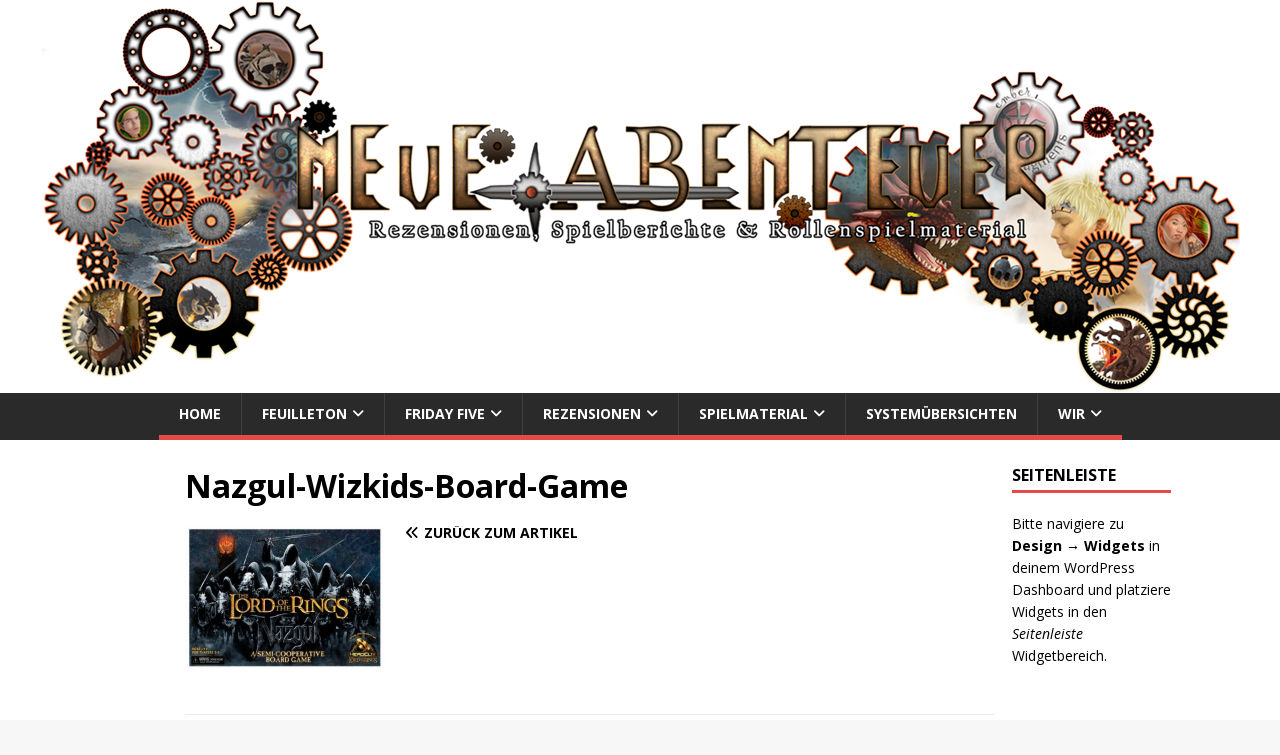

--- FILE ---
content_type: text/html; charset=UTF-8
request_url: https://neueabenteuer.com/a-rezi-nazgul/nazgul-wizkids-board-game/
body_size: 10631
content:
<!DOCTYPE html>
<html class="no-js" lang="de">
<head>
<meta charset="UTF-8">
<meta name="viewport" content="width=device-width, initial-scale=1.0">
<link rel="profile" href="http://gmpg.org/xfn/11" />
<title>Nazgul-Wizkids-Board-Game &#8211; Neue Abenteuer</title>
<meta name='robots' content='max-image-preview:large' />
<link rel='dns-prefetch' href='//stats.wp.com' />
<link rel='dns-prefetch' href='//fonts.googleapis.com' />
<link rel='dns-prefetch' href='//v0.wordpress.com' />
<link rel="alternate" type="application/rss+xml" title="Neue Abenteuer &raquo; Feed" href="https://neueabenteuer.com/feed/" />
<link rel="alternate" type="application/rss+xml" title="Neue Abenteuer &raquo; Kommentar-Feed" href="https://neueabenteuer.com/comments/feed/" />
<link rel="alternate" type="application/rss+xml" title="Neue Abenteuer &raquo; Nazgul-Wizkids-Board-Game-Kommentar-Feed" href="https://neueabenteuer.com/a-rezi-nazgul/nazgul-wizkids-board-game/feed/" />
<link rel="alternate" title="oEmbed (JSON)" type="application/json+oembed" href="https://neueabenteuer.com/wp-json/oembed/1.0/embed?url=https%3A%2F%2Fneueabenteuer.com%2Fa-rezi-nazgul%2Fnazgul-wizkids-board-game%2F" />
<link rel="alternate" title="oEmbed (XML)" type="text/xml+oembed" href="https://neueabenteuer.com/wp-json/oembed/1.0/embed?url=https%3A%2F%2Fneueabenteuer.com%2Fa-rezi-nazgul%2Fnazgul-wizkids-board-game%2F&#038;format=xml" />
<style id='wp-img-auto-sizes-contain-inline-css' type='text/css'>
img:is([sizes=auto i],[sizes^="auto," i]){contain-intrinsic-size:3000px 1500px}
/*# sourceURL=wp-img-auto-sizes-contain-inline-css */
</style>
<style id='wp-emoji-styles-inline-css' type='text/css'>

	img.wp-smiley, img.emoji {
		display: inline !important;
		border: none !important;
		box-shadow: none !important;
		height: 1em !important;
		width: 1em !important;
		margin: 0 0.07em !important;
		vertical-align: -0.1em !important;
		background: none !important;
		padding: 0 !important;
	}
/*# sourceURL=wp-emoji-styles-inline-css */
</style>
<style id='wp-block-library-inline-css' type='text/css'>
:root{--wp-block-synced-color:#7a00df;--wp-block-synced-color--rgb:122,0,223;--wp-bound-block-color:var(--wp-block-synced-color);--wp-editor-canvas-background:#ddd;--wp-admin-theme-color:#007cba;--wp-admin-theme-color--rgb:0,124,186;--wp-admin-theme-color-darker-10:#006ba1;--wp-admin-theme-color-darker-10--rgb:0,107,160.5;--wp-admin-theme-color-darker-20:#005a87;--wp-admin-theme-color-darker-20--rgb:0,90,135;--wp-admin-border-width-focus:2px}@media (min-resolution:192dpi){:root{--wp-admin-border-width-focus:1.5px}}.wp-element-button{cursor:pointer}:root .has-very-light-gray-background-color{background-color:#eee}:root .has-very-dark-gray-background-color{background-color:#313131}:root .has-very-light-gray-color{color:#eee}:root .has-very-dark-gray-color{color:#313131}:root .has-vivid-green-cyan-to-vivid-cyan-blue-gradient-background{background:linear-gradient(135deg,#00d084,#0693e3)}:root .has-purple-crush-gradient-background{background:linear-gradient(135deg,#34e2e4,#4721fb 50%,#ab1dfe)}:root .has-hazy-dawn-gradient-background{background:linear-gradient(135deg,#faaca8,#dad0ec)}:root .has-subdued-olive-gradient-background{background:linear-gradient(135deg,#fafae1,#67a671)}:root .has-atomic-cream-gradient-background{background:linear-gradient(135deg,#fdd79a,#004a59)}:root .has-nightshade-gradient-background{background:linear-gradient(135deg,#330968,#31cdcf)}:root .has-midnight-gradient-background{background:linear-gradient(135deg,#020381,#2874fc)}:root{--wp--preset--font-size--normal:16px;--wp--preset--font-size--huge:42px}.has-regular-font-size{font-size:1em}.has-larger-font-size{font-size:2.625em}.has-normal-font-size{font-size:var(--wp--preset--font-size--normal)}.has-huge-font-size{font-size:var(--wp--preset--font-size--huge)}.has-text-align-center{text-align:center}.has-text-align-left{text-align:left}.has-text-align-right{text-align:right}.has-fit-text{white-space:nowrap!important}#end-resizable-editor-section{display:none}.aligncenter{clear:both}.items-justified-left{justify-content:flex-start}.items-justified-center{justify-content:center}.items-justified-right{justify-content:flex-end}.items-justified-space-between{justify-content:space-between}.screen-reader-text{border:0;clip-path:inset(50%);height:1px;margin:-1px;overflow:hidden;padding:0;position:absolute;width:1px;word-wrap:normal!important}.screen-reader-text:focus{background-color:#ddd;clip-path:none;color:#444;display:block;font-size:1em;height:auto;left:5px;line-height:normal;padding:15px 23px 14px;text-decoration:none;top:5px;width:auto;z-index:100000}html :where(.has-border-color){border-style:solid}html :where([style*=border-top-color]){border-top-style:solid}html :where([style*=border-right-color]){border-right-style:solid}html :where([style*=border-bottom-color]){border-bottom-style:solid}html :where([style*=border-left-color]){border-left-style:solid}html :where([style*=border-width]){border-style:solid}html :where([style*=border-top-width]){border-top-style:solid}html :where([style*=border-right-width]){border-right-style:solid}html :where([style*=border-bottom-width]){border-bottom-style:solid}html :where([style*=border-left-width]){border-left-style:solid}html :where(img[class*=wp-image-]){height:auto;max-width:100%}:where(figure){margin:0 0 1em}html :where(.is-position-sticky){--wp-admin--admin-bar--position-offset:var(--wp-admin--admin-bar--height,0px)}@media screen and (max-width:600px){html :where(.is-position-sticky){--wp-admin--admin-bar--position-offset:0px}}

/*# sourceURL=wp-block-library-inline-css */
</style><style id='global-styles-inline-css' type='text/css'>
:root{--wp--preset--aspect-ratio--square: 1;--wp--preset--aspect-ratio--4-3: 4/3;--wp--preset--aspect-ratio--3-4: 3/4;--wp--preset--aspect-ratio--3-2: 3/2;--wp--preset--aspect-ratio--2-3: 2/3;--wp--preset--aspect-ratio--16-9: 16/9;--wp--preset--aspect-ratio--9-16: 9/16;--wp--preset--color--black: #000000;--wp--preset--color--cyan-bluish-gray: #abb8c3;--wp--preset--color--white: #ffffff;--wp--preset--color--pale-pink: #f78da7;--wp--preset--color--vivid-red: #cf2e2e;--wp--preset--color--luminous-vivid-orange: #ff6900;--wp--preset--color--luminous-vivid-amber: #fcb900;--wp--preset--color--light-green-cyan: #7bdcb5;--wp--preset--color--vivid-green-cyan: #00d084;--wp--preset--color--pale-cyan-blue: #8ed1fc;--wp--preset--color--vivid-cyan-blue: #0693e3;--wp--preset--color--vivid-purple: #9b51e0;--wp--preset--gradient--vivid-cyan-blue-to-vivid-purple: linear-gradient(135deg,rgb(6,147,227) 0%,rgb(155,81,224) 100%);--wp--preset--gradient--light-green-cyan-to-vivid-green-cyan: linear-gradient(135deg,rgb(122,220,180) 0%,rgb(0,208,130) 100%);--wp--preset--gradient--luminous-vivid-amber-to-luminous-vivid-orange: linear-gradient(135deg,rgb(252,185,0) 0%,rgb(255,105,0) 100%);--wp--preset--gradient--luminous-vivid-orange-to-vivid-red: linear-gradient(135deg,rgb(255,105,0) 0%,rgb(207,46,46) 100%);--wp--preset--gradient--very-light-gray-to-cyan-bluish-gray: linear-gradient(135deg,rgb(238,238,238) 0%,rgb(169,184,195) 100%);--wp--preset--gradient--cool-to-warm-spectrum: linear-gradient(135deg,rgb(74,234,220) 0%,rgb(151,120,209) 20%,rgb(207,42,186) 40%,rgb(238,44,130) 60%,rgb(251,105,98) 80%,rgb(254,248,76) 100%);--wp--preset--gradient--blush-light-purple: linear-gradient(135deg,rgb(255,206,236) 0%,rgb(152,150,240) 100%);--wp--preset--gradient--blush-bordeaux: linear-gradient(135deg,rgb(254,205,165) 0%,rgb(254,45,45) 50%,rgb(107,0,62) 100%);--wp--preset--gradient--luminous-dusk: linear-gradient(135deg,rgb(255,203,112) 0%,rgb(199,81,192) 50%,rgb(65,88,208) 100%);--wp--preset--gradient--pale-ocean: linear-gradient(135deg,rgb(255,245,203) 0%,rgb(182,227,212) 50%,rgb(51,167,181) 100%);--wp--preset--gradient--electric-grass: linear-gradient(135deg,rgb(202,248,128) 0%,rgb(113,206,126) 100%);--wp--preset--gradient--midnight: linear-gradient(135deg,rgb(2,3,129) 0%,rgb(40,116,252) 100%);--wp--preset--font-size--small: 13px;--wp--preset--font-size--medium: 20px;--wp--preset--font-size--large: 36px;--wp--preset--font-size--x-large: 42px;--wp--preset--spacing--20: 0.44rem;--wp--preset--spacing--30: 0.67rem;--wp--preset--spacing--40: 1rem;--wp--preset--spacing--50: 1.5rem;--wp--preset--spacing--60: 2.25rem;--wp--preset--spacing--70: 3.38rem;--wp--preset--spacing--80: 5.06rem;--wp--preset--shadow--natural: 6px 6px 9px rgba(0, 0, 0, 0.2);--wp--preset--shadow--deep: 12px 12px 50px rgba(0, 0, 0, 0.4);--wp--preset--shadow--sharp: 6px 6px 0px rgba(0, 0, 0, 0.2);--wp--preset--shadow--outlined: 6px 6px 0px -3px rgb(255, 255, 255), 6px 6px rgb(0, 0, 0);--wp--preset--shadow--crisp: 6px 6px 0px rgb(0, 0, 0);}:where(.is-layout-flex){gap: 0.5em;}:where(.is-layout-grid){gap: 0.5em;}body .is-layout-flex{display: flex;}.is-layout-flex{flex-wrap: wrap;align-items: center;}.is-layout-flex > :is(*, div){margin: 0;}body .is-layout-grid{display: grid;}.is-layout-grid > :is(*, div){margin: 0;}:where(.wp-block-columns.is-layout-flex){gap: 2em;}:where(.wp-block-columns.is-layout-grid){gap: 2em;}:where(.wp-block-post-template.is-layout-flex){gap: 1.25em;}:where(.wp-block-post-template.is-layout-grid){gap: 1.25em;}.has-black-color{color: var(--wp--preset--color--black) !important;}.has-cyan-bluish-gray-color{color: var(--wp--preset--color--cyan-bluish-gray) !important;}.has-white-color{color: var(--wp--preset--color--white) !important;}.has-pale-pink-color{color: var(--wp--preset--color--pale-pink) !important;}.has-vivid-red-color{color: var(--wp--preset--color--vivid-red) !important;}.has-luminous-vivid-orange-color{color: var(--wp--preset--color--luminous-vivid-orange) !important;}.has-luminous-vivid-amber-color{color: var(--wp--preset--color--luminous-vivid-amber) !important;}.has-light-green-cyan-color{color: var(--wp--preset--color--light-green-cyan) !important;}.has-vivid-green-cyan-color{color: var(--wp--preset--color--vivid-green-cyan) !important;}.has-pale-cyan-blue-color{color: var(--wp--preset--color--pale-cyan-blue) !important;}.has-vivid-cyan-blue-color{color: var(--wp--preset--color--vivid-cyan-blue) !important;}.has-vivid-purple-color{color: var(--wp--preset--color--vivid-purple) !important;}.has-black-background-color{background-color: var(--wp--preset--color--black) !important;}.has-cyan-bluish-gray-background-color{background-color: var(--wp--preset--color--cyan-bluish-gray) !important;}.has-white-background-color{background-color: var(--wp--preset--color--white) !important;}.has-pale-pink-background-color{background-color: var(--wp--preset--color--pale-pink) !important;}.has-vivid-red-background-color{background-color: var(--wp--preset--color--vivid-red) !important;}.has-luminous-vivid-orange-background-color{background-color: var(--wp--preset--color--luminous-vivid-orange) !important;}.has-luminous-vivid-amber-background-color{background-color: var(--wp--preset--color--luminous-vivid-amber) !important;}.has-light-green-cyan-background-color{background-color: var(--wp--preset--color--light-green-cyan) !important;}.has-vivid-green-cyan-background-color{background-color: var(--wp--preset--color--vivid-green-cyan) !important;}.has-pale-cyan-blue-background-color{background-color: var(--wp--preset--color--pale-cyan-blue) !important;}.has-vivid-cyan-blue-background-color{background-color: var(--wp--preset--color--vivid-cyan-blue) !important;}.has-vivid-purple-background-color{background-color: var(--wp--preset--color--vivid-purple) !important;}.has-black-border-color{border-color: var(--wp--preset--color--black) !important;}.has-cyan-bluish-gray-border-color{border-color: var(--wp--preset--color--cyan-bluish-gray) !important;}.has-white-border-color{border-color: var(--wp--preset--color--white) !important;}.has-pale-pink-border-color{border-color: var(--wp--preset--color--pale-pink) !important;}.has-vivid-red-border-color{border-color: var(--wp--preset--color--vivid-red) !important;}.has-luminous-vivid-orange-border-color{border-color: var(--wp--preset--color--luminous-vivid-orange) !important;}.has-luminous-vivid-amber-border-color{border-color: var(--wp--preset--color--luminous-vivid-amber) !important;}.has-light-green-cyan-border-color{border-color: var(--wp--preset--color--light-green-cyan) !important;}.has-vivid-green-cyan-border-color{border-color: var(--wp--preset--color--vivid-green-cyan) !important;}.has-pale-cyan-blue-border-color{border-color: var(--wp--preset--color--pale-cyan-blue) !important;}.has-vivid-cyan-blue-border-color{border-color: var(--wp--preset--color--vivid-cyan-blue) !important;}.has-vivid-purple-border-color{border-color: var(--wp--preset--color--vivid-purple) !important;}.has-vivid-cyan-blue-to-vivid-purple-gradient-background{background: var(--wp--preset--gradient--vivid-cyan-blue-to-vivid-purple) !important;}.has-light-green-cyan-to-vivid-green-cyan-gradient-background{background: var(--wp--preset--gradient--light-green-cyan-to-vivid-green-cyan) !important;}.has-luminous-vivid-amber-to-luminous-vivid-orange-gradient-background{background: var(--wp--preset--gradient--luminous-vivid-amber-to-luminous-vivid-orange) !important;}.has-luminous-vivid-orange-to-vivid-red-gradient-background{background: var(--wp--preset--gradient--luminous-vivid-orange-to-vivid-red) !important;}.has-very-light-gray-to-cyan-bluish-gray-gradient-background{background: var(--wp--preset--gradient--very-light-gray-to-cyan-bluish-gray) !important;}.has-cool-to-warm-spectrum-gradient-background{background: var(--wp--preset--gradient--cool-to-warm-spectrum) !important;}.has-blush-light-purple-gradient-background{background: var(--wp--preset--gradient--blush-light-purple) !important;}.has-blush-bordeaux-gradient-background{background: var(--wp--preset--gradient--blush-bordeaux) !important;}.has-luminous-dusk-gradient-background{background: var(--wp--preset--gradient--luminous-dusk) !important;}.has-pale-ocean-gradient-background{background: var(--wp--preset--gradient--pale-ocean) !important;}.has-electric-grass-gradient-background{background: var(--wp--preset--gradient--electric-grass) !important;}.has-midnight-gradient-background{background: var(--wp--preset--gradient--midnight) !important;}.has-small-font-size{font-size: var(--wp--preset--font-size--small) !important;}.has-medium-font-size{font-size: var(--wp--preset--font-size--medium) !important;}.has-large-font-size{font-size: var(--wp--preset--font-size--large) !important;}.has-x-large-font-size{font-size: var(--wp--preset--font-size--x-large) !important;}
/*# sourceURL=global-styles-inline-css */
</style>

<style id='classic-theme-styles-inline-css' type='text/css'>
/*! This file is auto-generated */
.wp-block-button__link{color:#fff;background-color:#32373c;border-radius:9999px;box-shadow:none;text-decoration:none;padding:calc(.667em + 2px) calc(1.333em + 2px);font-size:1.125em}.wp-block-file__button{background:#32373c;color:#fff;text-decoration:none}
/*# sourceURL=/wp-includes/css/classic-themes.min.css */
</style>
<link rel='stylesheet' id='contact-form-7-css' href='https://neueabenteuer.com/wp-content/plugins/contact-form-7/includes/css/styles.css?ver=6.1.4' type='text/css' media='all' />
<link rel='stylesheet' id='mh-google-fonts-css' href='https://fonts.googleapis.com/css?family=Open+Sans:400,400italic,700,600' type='text/css' media='all' />
<link rel='stylesheet' id='mh-magazine-lite-css' href='https://neueabenteuer.com/wp-content/themes/mh-magazine-lite/style.css?ver=2.10.0' type='text/css' media='all' />
<link rel='stylesheet' id='mh-font-awesome-css' href='https://neueabenteuer.com/wp-content/themes/mh-magazine-lite/includes/font-awesome.min.css' type='text/css' media='all' />
<script type="text/javascript" src="https://neueabenteuer.com/wp-includes/js/jquery/jquery.min.js?ver=3.7.1" id="jquery-core-js"></script>
<script type="text/javascript" src="https://neueabenteuer.com/wp-includes/js/jquery/jquery-migrate.min.js?ver=3.4.1" id="jquery-migrate-js"></script>
<script type="text/javascript" id="mh-scripts-js-extra">
/* <![CDATA[ */
var mh_magazine = {"text":{"toggle_menu":"Men\u00fc umschalten"}};
//# sourceURL=mh-scripts-js-extra
/* ]]> */
</script>
<script type="text/javascript" src="https://neueabenteuer.com/wp-content/themes/mh-magazine-lite/js/scripts.js?ver=2.10.0" id="mh-scripts-js"></script>
<link rel="https://api.w.org/" href="https://neueabenteuer.com/wp-json/" /><link rel="alternate" title="JSON" type="application/json" href="https://neueabenteuer.com/wp-json/wp/v2/media/21644" /><link rel="EditURI" type="application/rsd+xml" title="RSD" href="https://neueabenteuer.com/xmlrpc.php?rsd" />
<meta name="generator" content="WordPress 6.9" />
<link rel="canonical" href="https://neueabenteuer.com/a-rezi-nazgul/nazgul-wizkids-board-game/" />
<link rel='shortlink' href='https://wp.me/a3cTkw-5D6' />
	<style>img#wpstats{display:none}</style>
		<!--[if lt IE 9]>
<script src="https://neueabenteuer.com/wp-content/themes/mh-magazine-lite/js/css3-mediaqueries.js"></script>
<![endif]-->

<!-- Jetpack Open Graph Tags -->
<meta property="og:type" content="article" />
<meta property="og:title" content="Nazgul-Wizkids-Board-Game" />
<meta property="og:url" content="https://neueabenteuer.com/a-rezi-nazgul/nazgul-wizkids-board-game/" />
<meta property="og:description" content="Besuche den Beitrag für mehr Info." />
<meta property="article:published_time" content="2013-02-13T13:38:31+00:00" />
<meta property="article:modified_time" content="2013-02-13T13:38:31+00:00" />
<meta property="og:site_name" content="Neue Abenteuer" />
<meta property="og:image" content="https://neueabenteuer.com/wp-content/uploads/Nazgul-Wizkids-Board-Game-e1360762722219.jpg" />
<meta property="og:image:alt" content="" />
<meta property="og:locale" content="de_DE" />
<meta name="twitter:text:title" content="Nazgul-Wizkids-Board-Game" />
<meta name="twitter:image" content="https://neueabenteuer.com/wp-content/uploads/Nazgul-Wizkids-Board-Game-e1360762722219.jpg?w=640" />
<meta name="twitter:card" content="summary_large_image" />
<meta name="twitter:description" content="Besuche den Beitrag für mehr Info." />

<!-- End Jetpack Open Graph Tags -->
		<style type="text/css" id="wp-custom-css">
			/*
Willkommen beim benutzerdefinierten CSS!

CSS (Cascading Style Sheets) ist eine Art Code, der dem Browser sagt, wie
eine Webseite dargestellt werden soll. Du kannst diese Kommentare löschen
und mit deinen Anpassungen beginnen.

Als Standard wird dein Stylesheet nach den Theme-Stylesheets geladen, das
heißt, dass deine Regeln Vorrang haben und die Theme-CSS-Regeln
überschreiben können. Schreibe einfach hier rein, was du ändern
möchtest, du musst nicht den gesamten Stylesheet-Inhalt deines Themes
kopieren.
*/
.entry h1, .entry h2, .entry h3, .entry h4, .entry h5, .entry h6, .entry p, .entry blockquote, .entry .flex-vid, .entry row {
	margin-bottom: 1.25rem;
	text-align: justify;
}

.post-thumbnail {
	float: right;
	margin-bottom: 1.25rem;
	margin-left: 1.25em;
}

.mh-container, .mh-container-inner {
    width: 100%;
	  max-width: max-content;
    margin: 0 auto;
    position: relative;
}

.mh-site-logo {
  overflow: hidden;
  height: 0px;
	padding: 0px;
}

.entry-thumbnail {
  max-width: 200px;
  margin-bottom: 20px;
  margin-bottom: 1.25rem;
  float: left;
  margin-right: 20px;
}

.mh-right-sb #main-content {
  float: left;
  margin-right: 17px;
  margin-left: 13%;
}

.mh-home-2 {
	width: 30%;
  float: left;
}

.mh-home-3 {
	width: 49%;
  float: left;
  padding-left: 5px;
}

.mh-home-4 {
	width: 49%;
  float: left;
  padding-left: 5px;
}

.mh-home-area-4 {
  margin-left: 0.0%;
}

.mh-widget.mh-home-2.mh-widget-col-2.widget_block{
	margin-top: -26px;
}

.mh-slider-normal {
  width: auto;
  max-width: 100%;
  overflow: hidden;
  margin-left: 13%;
	margin-right: 7%;
}

.mh-widget-col-1.mh-sidebar {
	width:13%;
}

.mh-widget-col-1.mh-sidebar.mh-home-sidebar.mh-home-area-3 {
	width:69%;
}

.mh-widget-col-1.mh-sidebar.mh-home-sidebar.mh-margin-left.mh-home-area-4 {
	width: 69%;
}

.mh-widget.mh-home-6.widget_text {
	margin-bottom: 0px;
}

.mh-slider-caption {
  position: absolute;
  width: auto;
  max-width: 78%;
  top: 0;
  right: 0px;
  color: #fff;
  border-bottom: 3px solid #e64946;
  background: #2a2a2a;
  background: rgba(42, 42, 42, 0.8);
}		</style>
		</head>
<body id="mh-mobile" class="attachment wp-singular attachment-template-default single single-attachment postid-21644 attachmentid-21644 attachment-jpeg wp-theme-mh-magazine-lite mh-right-sb" itemscope="itemscope" itemtype="https://schema.org/WebPage">
<div class="mh-container mh-container-outer">
<div class="mh-header-mobile-nav mh-clearfix"></div>
<header class="mh-header" itemscope="itemscope" itemtype="https://schema.org/WPHeader">
	<div class="mh-container mh-container-inner mh-row mh-clearfix">
		<div class="mh-custom-header mh-clearfix">
<a class="mh-header-image-link" href="https://neueabenteuer.com/" title="Neue Abenteuer" rel="home">
<img class="mh-header-image" src="https://neueabenteuer.com/wp-content/uploads/cropped-cropped-na_header.png" height="393" width="1200" alt="Neue Abenteuer" />
</a>
<div class="mh-site-identity">
<div class="mh-site-logo" role="banner" itemscope="itemscope" itemtype="https://schema.org/Brand">
<div class="mh-header-text">
<a class="mh-header-text-link" href="https://neueabenteuer.com/" title="Neue Abenteuer" rel="home">
<h2 class="mh-header-title">Neue Abenteuer</h2>
</a>
</div>
</div>
</div>
</div>
	</div>
	<div class="mh-main-nav-wrap">
		<nav class="mh-navigation mh-main-nav mh-container mh-container-inner mh-clearfix" itemscope="itemscope" itemtype="https://schema.org/SiteNavigationElement">
			<div class="menu-top-container"><ul id="menu-top" class="menu"><li id="menu-item-21582" class="menu-item menu-item-type-custom menu-item-object-custom menu-item-home menu-item-21582"><a href="https://neueabenteuer.com/">Home</a></li>
<li id="menu-item-21484" class="menu-item menu-item-type-taxonomy menu-item-object-category menu-item-has-children menu-item-21484"><a href="https://neueabenteuer.com/category/feuilleton/">Feuilleton</a>
<ul class="sub-menu">
	<li id="menu-item-30020" class="menu-item menu-item-type-taxonomy menu-item-object-category menu-item-30020"><a href="https://neueabenteuer.com/category/feuilleton/buchstabensalat-2/">Buchstabensalat</a></li>
	<li id="menu-item-36173" class="menu-item menu-item-type-taxonomy menu-item-object-category menu-item-36173"><a href="https://neueabenteuer.com/category/feuilleton/karneval-der-rollenspielblogs/">Karneval der Rollenspielblogs</a></li>
	<li id="menu-item-39721" class="menu-item menu-item-type-taxonomy menu-item-object-category menu-item-39721"><a href="https://neueabenteuer.com/category/feuilleton/games-we-play/">Games we play</a></li>
</ul>
</li>
<li id="menu-item-21479" class="menu-item menu-item-type-taxonomy menu-item-object-category menu-item-has-children menu-item-21479"><a href="https://neueabenteuer.com/category/friday-five/">Friday Five</a>
<ul class="sub-menu">
	<li id="menu-item-29696" class="menu-item menu-item-type-taxonomy menu-item-object-category menu-item-29696"><a href="https://neueabenteuer.com/category/friday-five/fuenf-fragen/">Fünf Fragen</a></li>
</ul>
</li>
<li id="menu-item-21471" class="menu-item menu-item-type-taxonomy menu-item-object-category menu-item-has-children menu-item-21471"><a href="https://neueabenteuer.com/category/rezensionen/">Rezensionen</a>
<ul class="sub-menu">
	<li id="menu-item-21480" class="menu-item menu-item-type-taxonomy menu-item-object-category menu-item-has-children menu-item-21480"><a href="https://neueabenteuer.com/category/rezensionen/audio/">Audio</a>
	<ul class="sub-menu">
		<li id="menu-item-26703" class="menu-item menu-item-type-taxonomy menu-item-object-category menu-item-26703"><a href="https://neueabenteuer.com/category/rezensionen/audio/st/">Soundtracks</a></li>
	</ul>
</li>
	<li id="menu-item-21481" class="menu-item menu-item-type-taxonomy menu-item-object-category menu-item-has-children menu-item-21481"><a href="https://neueabenteuer.com/category/rezensionen/brett-kartenspiele/">Brett-, Karten- &#038; Videospiele</a>
	<ul class="sub-menu">
		<li id="menu-item-25797" class="menu-item menu-item-type-taxonomy menu-item-object-category menu-item-25797"><a href="https://neueabenteuer.com/category/rezensionen/brett-kartenspiele/brettspiel-brett-kartenspiele/">Brettspiele</a></li>
		<li id="menu-item-36143" class="menu-item menu-item-type-taxonomy menu-item-object-category menu-item-36143"><a href="https://neueabenteuer.com/category/rezensionen/computerspiele/">Computerspiele</a></li>
	</ul>
</li>
	<li id="menu-item-21482" class="menu-item menu-item-type-taxonomy menu-item-object-category menu-item-21482"><a href="https://neueabenteuer.com/category/rezensionen/filme-serien/">Filme &amp; Serien</a></li>
	<li id="menu-item-25815" class="menu-item menu-item-type-taxonomy menu-item-object-category menu-item-has-children menu-item-25815"><a href="https://neueabenteuer.com/category/rezensionen/buecher/">Literatur</a>
	<ul class="sub-menu">
		<li id="menu-item-33896" class="menu-item menu-item-type-taxonomy menu-item-object-category menu-item-33896"><a href="https://neueabenteuer.com/category/rezensionen/buecher/comic-und-manga/">Comic und Manga</a></li>
		<li id="menu-item-29582" class="menu-item menu-item-type-taxonomy menu-item-object-category menu-item-29582"><a href="https://neueabenteuer.com/category/rezensionen/buecher/dune-buecher/">Dune</a></li>
		<li id="menu-item-26877" class="menu-item menu-item-type-taxonomy menu-item-object-category menu-item-26877"><a href="https://neueabenteuer.com/category/rezensionen/buecher/gnightside/">Geschichten aus der Nightside</a></li>
		<li id="menu-item-25814" class="menu-item menu-item-type-taxonomy menu-item-object-category menu-item-25814"><a href="https://neueabenteuer.com/category/rezensionen/buecher/spielbuch-buecher/">Spielbuch</a></li>
		<li id="menu-item-29786" class="menu-item menu-item-type-taxonomy menu-item-object-category menu-item-29786"><a href="https://neueabenteuer.com/category/rezensionen/buecher/the-dresden-files/">The Dresden Files</a></li>
	</ul>
</li>
	<li id="menu-item-21483" class="menu-item menu-item-type-taxonomy menu-item-object-category menu-item-has-children menu-item-21483"><a href="https://neueabenteuer.com/category/rezensionen/miniaturen-tabletops/">Miniaturen &amp; Tabletops</a>
	<ul class="sub-menu">
		<li id="menu-item-34579" class="menu-item menu-item-type-taxonomy menu-item-object-category menu-item-34579"><a href="https://neueabenteuer.com/category/rezensionen/miniaturen-tabletops/battletech/">Battletech</a></li>
	</ul>
</li>
	<li id="menu-item-21472" class="menu-item menu-item-type-taxonomy menu-item-object-category menu-item-has-children menu-item-21472"><a href="https://neueabenteuer.com/category/rezensionen/rollenspiele/">Rollenspiele</a>
	<ul class="sub-menu">
		<li id="menu-item-34345" class="menu-item menu-item-type-taxonomy menu-item-object-category menu-item-34345"><a href="https://neueabenteuer.com/category/rezensionen/rollenspiele/die-chroniken-der-engel/">Die Chroniken der Engel</a></li>
		<li id="menu-item-22605" class="menu-item menu-item-type-taxonomy menu-item-object-category menu-item-22605"><a href="https://neueabenteuer.com/category/rezensionen/rollenspiele/cthulhu-rollenspiele/">Cthulhu</a></li>
		<li id="menu-item-35147" class="menu-item menu-item-type-taxonomy menu-item-object-category menu-item-35147"><a href="https://neueabenteuer.com/category/rezensionen/rollenspiele/dungeons-dragons/">Dungeons &amp; Dragons</a></li>
		<li id="menu-item-34962" class="menu-item menu-item-type-taxonomy menu-item-object-category menu-item-34962"><a href="https://neueabenteuer.com/category/rezensionen/rollenspiele/fate/">Fate</a></li>
		<li id="menu-item-24136" class="menu-item menu-item-type-taxonomy menu-item-object-category menu-item-24136"><a href="https://neueabenteuer.com/category/rezensionen/rollenspiele/pathfinder-rollenspiele/">Pathfinder</a></li>
		<li id="menu-item-27671" class="menu-item menu-item-type-taxonomy menu-item-object-category menu-item-27671"><a href="https://neueabenteuer.com/category/rezensionen/rollenspiele/sw/">Savage Worlds</a></li>
		<li id="menu-item-22606" class="menu-item menu-item-type-taxonomy menu-item-object-category menu-item-has-children menu-item-22606"><a href="https://neueabenteuer.com/category/rezensionen/rollenspiele/dsa/">Das schwarze Auge</a>
		<ul class="sub-menu">
			<li id="menu-item-32375" class="menu-item menu-item-type-taxonomy menu-item-object-category menu-item-32375"><a href="https://neueabenteuer.com/category/rezensionen/rollenspiele/dsa/myranor/">Myranor</a></li>
		</ul>
</li>
		<li id="menu-item-22607" class="menu-item menu-item-type-taxonomy menu-item-object-category menu-item-22607"><a href="https://neueabenteuer.com/category/rezensionen/rollenspiele/sr/">Shadowrun</a></li>
		<li id="menu-item-22608" class="menu-item menu-item-type-taxonomy menu-item-object-category menu-item-22608"><a href="https://neueabenteuer.com/category/rezensionen/rollenspiele/traveller/">Traveller</a></li>
		<li id="menu-item-25274" class="menu-item menu-item-type-taxonomy menu-item-object-category menu-item-has-children menu-item-25274"><a href="https://neueabenteuer.com/category/rezensionen/rollenspiele/wod/">Welt der Dunkelheit</a>
		<ul class="sub-menu">
			<li id="menu-item-29860" class="menu-item menu-item-type-taxonomy menu-item-object-category menu-item-29860"><a href="https://neueabenteuer.com/category/rezensionen/rollenspiele/wod/klassische-welt-der-dunkelheit/">Klassische Welt der Dunkelheit</a></li>
			<li id="menu-item-29861" class="menu-item menu-item-type-taxonomy menu-item-object-category menu-item-29861"><a href="https://neueabenteuer.com/category/rezensionen/rollenspiele/wod/chronicles-of-darkness/">Chronicles of Darkness</a></li>
		</ul>
</li>
	</ul>
</li>
</ul>
</li>
<li id="menu-item-21478" class="menu-item menu-item-type-taxonomy menu-item-object-category menu-item-has-children menu-item-21478"><a href="https://neueabenteuer.com/category/spielmaterial/">Spielmaterial</a>
<ul class="sub-menu">
	<li id="menu-item-26705" class="menu-item menu-item-type-taxonomy menu-item-object-category menu-item-26705"><a href="https://neueabenteuer.com/category/spielmaterial/bc/">Building character</a></li>
	<li id="menu-item-38666" class="menu-item menu-item-type-taxonomy menu-item-object-category menu-item-38666"><a href="https://neueabenteuer.com/category/spielmaterial/der-dungeon/">Der Dungeon</a></li>
	<li id="menu-item-26704" class="menu-item menu-item-type-taxonomy menu-item-object-category menu-item-26704"><a href="https://neueabenteuer.com/category/spielmaterial/connar/">Das Leben eines Gezeichneten</a></li>
</ul>
</li>
<li id="menu-item-33023" class="menu-item menu-item-type-taxonomy menu-item-object-category menu-item-33023"><a href="https://neueabenteuer.com/category/systemuebersichten/">Systemübersichten</a></li>
<li id="menu-item-22604" class="menu-item menu-item-type-post_type menu-item-object-page menu-item-has-children menu-item-22604"><a href="https://neueabenteuer.com/wir/">Wir</a>
<ul class="sub-menu">
	<li id="menu-item-37974" class="menu-item menu-item-type-post_type menu-item-object-page menu-item-37974"><a href="https://neueabenteuer.com/wir/">Wir</a></li>
	<li id="menu-item-37975" class="menu-item menu-item-type-post_type menu-item-object-page menu-item-37975"><a href="https://neueabenteuer.com/impressum/">Impressum und Datenschutzerklärung</a></li>
</ul>
</li>
</ul></div>		</nav>
	</div>
</header><div class="mh-wrapper mh-clearfix">
	<div id="main-content" class="mh-content" role="main">			<article id="post-21644" class="post-21644 attachment type-attachment status-inherit hentry">
				<header class="entry-header">
					<h1 class="entry-title">Nazgul-Wizkids-Board-Game</h1>				</header>
				<figure class="entry-thumbnail">
										<a href="https://neueabenteuer.com/wp-content/uploads/Nazgul-Wizkids-Board-Game-e1360762722219.jpg" title="Nazgul-Wizkids-Board-Game" rel="attachment" target="_blank">
						<img src="https://neueabenteuer.com/wp-content/uploads/Nazgul-Wizkids-Board-Game-e1360762722219.jpg" width="300" height="215" class="attachment-medium" alt="Nazgul-Wizkids-Board-Game" />
					</a>
									</figure>
							</article><nav class="mh-post-nav mh-row mh-clearfix" itemscope="itemscope" itemtype="https://schema.org/SiteNavigationElement">
<div class="mh-col-1-2 mh-post-nav-item mh-post-nav-prev">
<a href="https://neueabenteuer.com/a-rezi-nazgul/"><span>Zur&uuml;ck zum Artikel</span></a></div>
<div class="mh-col-1-2 mh-post-nav-item mh-post-nav-next">
</div>
</nav>
		<h4 id="mh-comments" class="mh-widget-title mh-comment-form-title">
			<span class="mh-widget-title-inner">
				Ersten Kommentar schreiben			</span>
		</h4>	<div id="respond" class="comment-respond">
		<h3 id="reply-title" class="comment-reply-title">Antworten <small><a rel="nofollow" id="cancel-comment-reply-link" href="/a-rezi-nazgul/nazgul-wizkids-board-game/#respond" style="display:none;">Antwort abbrechen</a></small></h3><form action="https://neueabenteuer.com/wp-comments-post.php" method="post" id="commentform" class="comment-form"><p class="comment-notes">Deine E-Mail-Adresse wird nicht veröffentlicht.</p><p class="comment-form-comment"><label for="comment">Kommentar</label><br/><textarea id="comment" name="comment" cols="45" rows="5" aria-required="true"></textarea></p><p class="comment-form-author"><label for="author">Name</label><span class="required">*</span><br/><input id="author" name="author" type="text" value="" size="30" aria-required='true' /></p>
<p class="comment-form-email"><label for="email">E-Mail</label><span class="required">*</span><br/><input id="email" name="email" type="text" value="" size="30" aria-required='true' /></p>
<p class="comment-form-url"><label for="url">Website</label><br/><input id="url" name="url" type="text" value="" size="30" /></p>
<p class="comment-form-cookies-consent"><input id="wp-comment-cookies-consent" name="wp-comment-cookies-consent" type="checkbox" value="yes" /><label for="wp-comment-cookies-consent">Meinen Namen, meine E-Mail-Adresse und meine Website in diesem Browser für die nächste Kommentierung speichern.</label></p>
<p class="form-submit"><input name="submit" type="submit" id="submit" class="submit" value="Kommentar abschicken" /> <input type='hidden' name='comment_post_ID' value='21644' id='comment_post_ID' />
<input type='hidden' name='comment_parent' id='comment_parent' value='0' />
</p><p style="display: none;"><input type="hidden" id="akismet_comment_nonce" name="akismet_comment_nonce" value="afdbe6549b" /></p><p style="display: none !important;" class="akismet-fields-container" data-prefix="ak_"><label>&#916;<textarea name="ak_hp_textarea" cols="45" rows="8" maxlength="100"></textarea></label><input type="hidden" id="ak_js_1" name="ak_js" value="46"/><script>document.getElementById( "ak_js_1" ).setAttribute( "value", ( new Date() ).getTime() );</script></p></form>	</div><!-- #respond -->
	<p class="akismet_comment_form_privacy_notice">Diese Website verwendet Akismet, um Spam zu reduzieren. <a href="https://akismet.com/privacy/" target="_blank" rel="nofollow noopener">Erfahre, wie deine Kommentardaten verarbeitet werden.</a></p>	</div>
	<aside class="mh-widget-col-1 mh-sidebar" itemscope="itemscope" itemtype="https://schema.org/WPSideBar">		<div class="mh-widget mh-sidebar-empty">
			<h4 class="mh-widget-title">
				<span class="mh-widget-title-inner">
					Seitenleiste				</span>
			</h4>
			<div class="textwidget">
				Bitte navigiere zu <strong>Design &#8594; Widgets</strong> in deinem WordPress Dashboard und platziere Widgets in den <em>Seitenleiste</em> Widgetbereich.			</div>
		</div></aside></div>
<footer class="mh-footer" itemscope="itemscope" itemtype="https://schema.org/WPFooter">
<div class="mh-container mh-container-inner mh-footer-widgets mh-row mh-clearfix">
<div class="mh-col-1-4 mh-widget-col-1 mh-footer-4-cols  mh-footer-area mh-footer-1">
<div id="text-4" class="mh-footer-widget widget_text">			<div class="textwidget"></div>
		</div></div>
<div class="mh-col-1-4 mh-widget-col-1 mh-footer-4-cols  mh-footer-area mh-footer-2">
<div id="pages-4" class="mh-footer-widget widget_pages"><h6 class="mh-widget-title mh-footer-widget-title"><span class="mh-widget-title-inner mh-footer-widget-title-inner">Seiten</span></h6>
			<ul>
				<li class="page_item page-item-24507"><a href="https://neueabenteuer.com/tags/">Alle Tags</a></li>
<li class="page_item page-item-40133"><a href="https://neueabenteuer.com/beispielseite2/">Beispielseite2</a></li>
<li class="page_item page-item-21858"><a href="https://neueabenteuer.com/impressum/">Impressum und Datenschutzerklärung</a></li>
<li class="page_item page-item-22602"><a href="https://neueabenteuer.com/wir/">Wir</a></li>
			</ul>

			</div></div>
<div class="mh-col-1-4 mh-widget-col-1 mh-footer-4-cols  mh-footer-area mh-footer-3">
<div id="search-6" class="mh-footer-widget widget_search"><h6 class="mh-widget-title mh-footer-widget-title"><span class="mh-widget-title-inner mh-footer-widget-title-inner">Suche</span></h6><form role="search" method="get" class="search-form" action="https://neueabenteuer.com/">
				<label>
					<span class="screen-reader-text">Suche nach:</span>
					<input type="search" class="search-field" placeholder="Suchen …" value="" name="s" />
				</label>
				<input type="submit" class="search-submit" value="Suchen" />
			</form></div></div>
<div class="mh-col-1-4 mh-widget-col-1 mh-footer-4-cols  mh-footer-area mh-footer-4">
<div id="text-5" class="mh-footer-widget widget_text">			<div class="textwidget"></div>
		</div></div>
</div>
</footer>
<div class="mh-copyright-wrap">
	<div class="mh-container mh-container-inner mh-clearfix">
		<p class="mh-copyright">Copyright &copy; 2026 | WordPress Theme von <a href="https://mhthemes.com/themes/mh-magazine/?utm_source=customer&#038;utm_medium=link&#038;utm_campaign=MH+Magazine+Lite" rel="nofollow">MH Themes</a></p>
	</div>
</div>
</div><!-- .mh-container-outer -->
<script type="speculationrules">
{"prefetch":[{"source":"document","where":{"and":[{"href_matches":"/*"},{"not":{"href_matches":["/wp-*.php","/wp-admin/*","/wp-content/uploads/*","/wp-content/*","/wp-content/plugins/*","/wp-content/themes/mh-magazine-lite/*","/*\\?(.+)"]}},{"not":{"selector_matches":"a[rel~=\"nofollow\"]"}},{"not":{"selector_matches":".no-prefetch, .no-prefetch a"}}]},"eagerness":"conservative"}]}
</script>
<script type="text/javascript" src="https://neueabenteuer.com/wp-includes/js/dist/hooks.min.js?ver=dd5603f07f9220ed27f1" id="wp-hooks-js"></script>
<script type="text/javascript" src="https://neueabenteuer.com/wp-includes/js/dist/i18n.min.js?ver=c26c3dc7bed366793375" id="wp-i18n-js"></script>
<script type="text/javascript" id="wp-i18n-js-after">
/* <![CDATA[ */
wp.i18n.setLocaleData( { 'text direction\u0004ltr': [ 'ltr' ] } );
//# sourceURL=wp-i18n-js-after
/* ]]> */
</script>
<script type="text/javascript" src="https://neueabenteuer.com/wp-content/plugins/contact-form-7/includes/swv/js/index.js?ver=6.1.4" id="swv-js"></script>
<script type="text/javascript" id="contact-form-7-js-translations">
/* <![CDATA[ */
( function( domain, translations ) {
	var localeData = translations.locale_data[ domain ] || translations.locale_data.messages;
	localeData[""].domain = domain;
	wp.i18n.setLocaleData( localeData, domain );
} )( "contact-form-7", {"translation-revision-date":"2025-10-26 03:28:49+0000","generator":"GlotPress\/4.0.3","domain":"messages","locale_data":{"messages":{"":{"domain":"messages","plural-forms":"nplurals=2; plural=n != 1;","lang":"de"},"This contact form is placed in the wrong place.":["Dieses Kontaktformular wurde an der falschen Stelle platziert."],"Error:":["Fehler:"]}},"comment":{"reference":"includes\/js\/index.js"}} );
//# sourceURL=contact-form-7-js-translations
/* ]]> */
</script>
<script type="text/javascript" id="contact-form-7-js-before">
/* <![CDATA[ */
var wpcf7 = {
    "api": {
        "root": "https:\/\/neueabenteuer.com\/wp-json\/",
        "namespace": "contact-form-7\/v1"
    }
};
//# sourceURL=contact-form-7-js-before
/* ]]> */
</script>
<script type="text/javascript" src="https://neueabenteuer.com/wp-content/plugins/contact-form-7/includes/js/index.js?ver=6.1.4" id="contact-form-7-js"></script>
<script type="text/javascript" src="https://neueabenteuer.com/wp-includes/js/comment-reply.min.js?ver=6.9" id="comment-reply-js" async="async" data-wp-strategy="async" fetchpriority="low"></script>
<script type="text/javascript" id="jetpack-stats-js-before">
/* <![CDATA[ */
_stq = window._stq || [];
_stq.push([ "view", {"v":"ext","blog":"47401636","post":"21644","tz":"2","srv":"neueabenteuer.com","j":"1:15.4"} ]);
_stq.push([ "clickTrackerInit", "47401636", "21644" ]);
//# sourceURL=jetpack-stats-js-before
/* ]]> */
</script>
<script type="text/javascript" src="https://stats.wp.com/e-202604.js" id="jetpack-stats-js" defer="defer" data-wp-strategy="defer"></script>
<script defer type="text/javascript" src="https://neueabenteuer.com/wp-content/plugins/akismet/_inc/akismet-frontend.js?ver=1763023920" id="akismet-frontend-js"></script>
<script id="wp-emoji-settings" type="application/json">
{"baseUrl":"https://s.w.org/images/core/emoji/17.0.2/72x72/","ext":".png","svgUrl":"https://s.w.org/images/core/emoji/17.0.2/svg/","svgExt":".svg","source":{"concatemoji":"https://neueabenteuer.com/wp-includes/js/wp-emoji-release.min.js?ver=6.9"}}
</script>
<script type="module">
/* <![CDATA[ */
/*! This file is auto-generated */
const a=JSON.parse(document.getElementById("wp-emoji-settings").textContent),o=(window._wpemojiSettings=a,"wpEmojiSettingsSupports"),s=["flag","emoji"];function i(e){try{var t={supportTests:e,timestamp:(new Date).valueOf()};sessionStorage.setItem(o,JSON.stringify(t))}catch(e){}}function c(e,t,n){e.clearRect(0,0,e.canvas.width,e.canvas.height),e.fillText(t,0,0);t=new Uint32Array(e.getImageData(0,0,e.canvas.width,e.canvas.height).data);e.clearRect(0,0,e.canvas.width,e.canvas.height),e.fillText(n,0,0);const a=new Uint32Array(e.getImageData(0,0,e.canvas.width,e.canvas.height).data);return t.every((e,t)=>e===a[t])}function p(e,t){e.clearRect(0,0,e.canvas.width,e.canvas.height),e.fillText(t,0,0);var n=e.getImageData(16,16,1,1);for(let e=0;e<n.data.length;e++)if(0!==n.data[e])return!1;return!0}function u(e,t,n,a){switch(t){case"flag":return n(e,"\ud83c\udff3\ufe0f\u200d\u26a7\ufe0f","\ud83c\udff3\ufe0f\u200b\u26a7\ufe0f")?!1:!n(e,"\ud83c\udde8\ud83c\uddf6","\ud83c\udde8\u200b\ud83c\uddf6")&&!n(e,"\ud83c\udff4\udb40\udc67\udb40\udc62\udb40\udc65\udb40\udc6e\udb40\udc67\udb40\udc7f","\ud83c\udff4\u200b\udb40\udc67\u200b\udb40\udc62\u200b\udb40\udc65\u200b\udb40\udc6e\u200b\udb40\udc67\u200b\udb40\udc7f");case"emoji":return!a(e,"\ud83e\u1fac8")}return!1}function f(e,t,n,a){let r;const o=(r="undefined"!=typeof WorkerGlobalScope&&self instanceof WorkerGlobalScope?new OffscreenCanvas(300,150):document.createElement("canvas")).getContext("2d",{willReadFrequently:!0}),s=(o.textBaseline="top",o.font="600 32px Arial",{});return e.forEach(e=>{s[e]=t(o,e,n,a)}),s}function r(e){var t=document.createElement("script");t.src=e,t.defer=!0,document.head.appendChild(t)}a.supports={everything:!0,everythingExceptFlag:!0},new Promise(t=>{let n=function(){try{var e=JSON.parse(sessionStorage.getItem(o));if("object"==typeof e&&"number"==typeof e.timestamp&&(new Date).valueOf()<e.timestamp+604800&&"object"==typeof e.supportTests)return e.supportTests}catch(e){}return null}();if(!n){if("undefined"!=typeof Worker&&"undefined"!=typeof OffscreenCanvas&&"undefined"!=typeof URL&&URL.createObjectURL&&"undefined"!=typeof Blob)try{var e="postMessage("+f.toString()+"("+[JSON.stringify(s),u.toString(),c.toString(),p.toString()].join(",")+"));",a=new Blob([e],{type:"text/javascript"});const r=new Worker(URL.createObjectURL(a),{name:"wpTestEmojiSupports"});return void(r.onmessage=e=>{i(n=e.data),r.terminate(),t(n)})}catch(e){}i(n=f(s,u,c,p))}t(n)}).then(e=>{for(const n in e)a.supports[n]=e[n],a.supports.everything=a.supports.everything&&a.supports[n],"flag"!==n&&(a.supports.everythingExceptFlag=a.supports.everythingExceptFlag&&a.supports[n]);var t;a.supports.everythingExceptFlag=a.supports.everythingExceptFlag&&!a.supports.flag,a.supports.everything||((t=a.source||{}).concatemoji?r(t.concatemoji):t.wpemoji&&t.twemoji&&(r(t.twemoji),r(t.wpemoji)))});
//# sourceURL=https://neueabenteuer.com/wp-includes/js/wp-emoji-loader.min.js
/* ]]> */
</script>
</body>
</html>